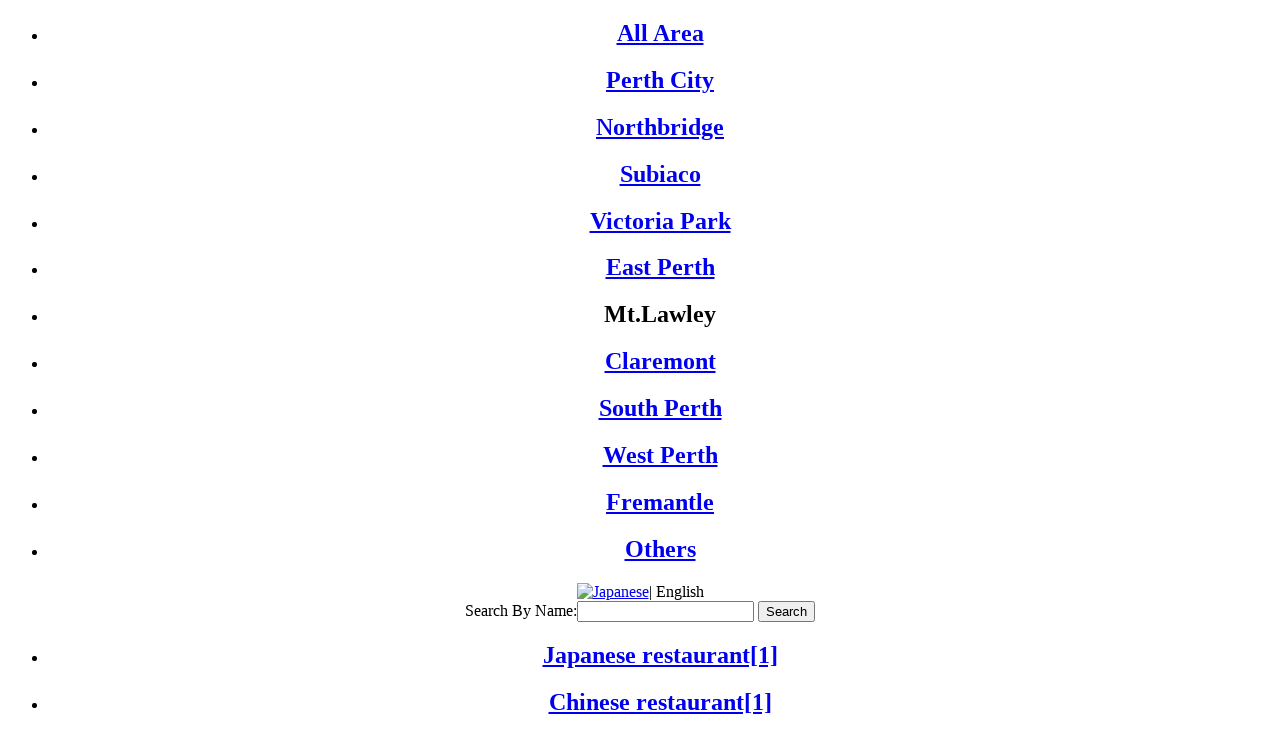

--- FILE ---
content_type: text/html; charset=UTF-8
request_url: http://www.perth-restaurant.com/perth-restaurant_6_8_130_en.html
body_size: 5167
content:

<!DOCTYPE HTML PUBLIC "-//W3C//DTD HTML 4.01 Transitional//EN"
"http://www.w3.org/TR/html4/loose.dtd">
<html lang="en">
<head>
<!-- Global site tag (gtag.js) - Google Analytics -->
<script async src="https://www.googletagmanager.com/gtag/js?id=UA-119133112-3"></script>
<script>
  window.dataLayer = window.dataLayer || [];
  function gtag(){dataLayer.push(arguments);}
  gtag('js', new Date());

  gtag('config', 'UA-119133112-3');
</script>
<meta http-equiv="Content-Type" content="text/html; charset=utf-8">
<meta name="Keywords" content="Perth,restaurant,guide,information,Australia,Japanese,Chinese,Korean,Vietnamese,Indian,Thai,Asian,Italian,Northbridge,Subiaco,Victoria Park,Mt.Lawley,Claremont,Fremantle">
<meta name="Description" content="[ Perth restaurant.com ] provides detailed information about Italian restaurant [ Avenue nine ] in Mt.Lawley Western Australia.">
<meta name="Author" content="Ryder Systems.">
<meta name="Copyright" content="&copy; 2006 Ryder Systems.">

<meta name="robots" content="index">
<meta name="robots" content="all">
<meta name="revisit_after" content="7 days">
<meta name="distribution" content="Global">
<meta name="classification" content="restaurant">

<meta http-equiv="Content-Script-Type" content="text/javascript">
<meta http-equiv="Content-Style-Type" content="text/css">

<title>Perth restaurant.com -  Italian restaurant [ Avenue nine ] in Mt.Lawley - </title>
<link rel="alternate" type="application/rss+xml" title="ROR" href="ror.xml">
<link rel="stylesheet" href="css/style.css" type="text/css">
<link rel="shortcut icon" href="favicon.ico">
<script type="text/javascript" src="includes/commonFunctions.js"></script>

<!-- script below use to be used to shiow map. since 2018/Dec change to use iFrame because google charge to use google map API -->
<script src="http://maps.google.com/maps?file=api&amp;v=2&amp;key=ABQIAAAAaE8I5xT30l1qPb-T_C4FMxTpmUzSgfe6R6D9-ZaAkZtWCOxDMBTlbWzhPLoPxG6bU2KqwpWJ0vxacw" type="text/javascript"></script>
<script type="text/javascript">
<!--
	//<![CDATA[
	var map = null;
    var geocoder = null;

    function load() {
      if (GBrowserIsCompatible()) {
        map = new GMap2(document.getElementById("map"));
		map.addControl(new GSmallMapControl());
		map.addControl(new GMapTypeControl());
        geocoder = new GClientGeocoder();
        var address = "882 Beaufort St. Inglewood WA Australia";
		var shop_name = "[ Italian restaurant ]<br>- Avenue nine -"
		var shop_tel = "(08)9271-7177";
		var shop_info = "<strong>" + shop_name + "<\/strong><br>Address:" + address + "<br>Phone:" + shop_tel;
		//var shop_info = "&lt;strong&gt;" + shop_name + "&lt;/strong&gt;&lt;br&gt;Address:" + address + "&lt;br&gt;Phone:" + shop_tel;
		showInfo(address,shop_info);
      }
    }

    function showInfo(address,shop_info) {
      if (geocoder) {
        geocoder.getLatLng(
          address,
          function(point) {
            if (!point) {
              alert(address + " not found");
            } else {
              map.setCenter(point, 14);
              var marker = new GMarker(point);
              map.addOverlay(marker);
              marker.openInfoWindowHtml(shop_info);
            }
          }
        );
      }
    }
    //]]>

//-->
</script>
<!-- no longer in use upto here --->
</head>

<!-- cut because of map change to use ifram ?php
if($access_map==''){
	echo '<body onload="load()" onunload="GUnload()" align="center">';
}else{
	echo '<body align="center">';
}
? -->
<body align="center">
<div id="page" align="center">
	<div id="header">
		<div id="mainMenu">
			<ul><li><h2><a href="perth-restaurants_0_en.html" title="All Area">All Area</a></h2></li><li><h2><a href="perth-restaurants_1_en.html" title="Perth City">Perth City</a></h2></li><li><h2><a href="perth-restaurants_2_en.html" title="Northbridge">Northbridge</a></h2></li><li><h2><a href="perth-restaurants_3_en.html" title="Subiaco">Subiaco</a></h2></li><li><h2><a href="perth-restaurants_4_en.html" title="Victoria Park">Victoria Park</a></h2></li><li><h2><a href="perth-restaurants_5_en.html" title="East Perth">East Perth</a></h2></li><li><h2>Mt.Lawley</h2></li><li><h2><a href="perth-restaurants_7_en.html" title="Claremont">Claremont</a></h2></li><li><h2><a href="perth-restaurants_8_en.html" title="South Perth">South Perth</a></h2></li><li><h2><a href="perth-restaurants_9_en.html" title="West Perth">West Perth</a></h2></li><li><h2><a href="perth-restaurants_10_en.html" title="Fremantle">Fremantle</a></h2></li><li><h2><a href="perth-restaurants_99_en.html" title="Others">Others</a></h2></li></ul>		</div>
		
		<div id="rightHeader">
			<div id="langBar">
				<a href="javascript:setLang('ja');" title="Japanese"><img src="imgs/jp.gif" alt="Japanese"></a>|&nbsp;English			</div>
			<div id="searchBar">
				Search By Name:<input type="text" id="searchFor" onkeydown="searchRestaurant(event.keyCode,this.value);">
		   		<input id="searchBtn" name="goSearch" type="button" value="Search" onClick="shopSearchEx('en');">
			</div>

			<div id="subMenu">
				<div id="subMenu_left">
<ul>
<li><h2><a title="Mt.Lawley Japanese restaurant" href="perth-restaurants-search_6_1_1_en.html">Japanese restaurant[1]</a></h2></li>
<li><h2><a title="Mt.Lawley Chinese restaurant" href="perth-restaurants-search_6_2_2_en.html">Chinese restaurant[1]</a></h2></li>
<li><h2><a title="Mt.Lawley Thai restaurant" href="perth-restaurants-search_6_6_6_en.html">Thai restaurant[1]</a></h2></li>
<li><h2>Italian restaurant[2]</h2></li>
<li><h2><a title="Mt.Lawley Cafe" href="perth-restaurants-search_6_10_10_en.html">Cafe[1]</a></h2></li>
</ul>
</div>
			</div>

			<div id="topAdd">
				<img src="-1/imgs/topAdd.jpg" width="120" height="120" alt="">			</div>
			
			<div id="opSearchBar" valign="middle">
			<form id="opSearchForm" name="opSearchForm" method="GET" action="perth-restaurants-search.php" style="margin:0px;padding:0px;border-width:0px">
				<input type="text" name="area_no" value=0 style="display:none">
				<span title="Genre"><img src="imgs/square.gif" alt="Genre" title="Genre">Genre:</span><select id="cat_no_sub" name="cat_no_sub"><option value="0" class="selectedOption" selected>-</option><option value="1" class="nonSelectedOption">Japanese restaurant</option><option value="2" class="nonSelectedOption">Chinese restaurant</option><option value="3" class="nonSelectedOption">Korean restaurant</option><option value="4" class="nonSelectedOption">Vietnamese restaurant</option><option value="5" class="nonSelectedOption">Indian restaurant</option><option value="6" class="nonSelectedOption">Thai restaurant</option><option value="7" class="nonSelectedOption">Asian restaurant</option><option value="8" class="nonSelectedOption">Italian restaurant</option><option value="9" class="nonSelectedOption">European restaurant</option><option value="10" class="nonSelectedOption">Cafe</option><option value="11" class="nonSelectedOption">Pub</option><option value="12" class="nonSelectedOption">Karaoke bar</option><option value="14" class="nonSelectedOption">Grocery shop</option><option value="100" class="nonSelectedOption">Other</option></select>&nbsp;<span title="Licence"><img src="imgs/square.gif" alt="Licence" title="Licence">Licence:</span><select id="licence_flag" name="licence_flag"><option value="0" class="selectedOption" selected>-</option><option value="1" class="nonSelectedOption">Licenced</option><option value="2" class="nonSelectedOption">NO Licence</option><option value="3" class="nonSelectedOption">Unknown</option><option value="99" class="nonSelectedOption">N/A</option></select>&nbsp;<span title="Price range"><img src="imgs/square.gif" alt="Price range" title="Price range">Price range:</span><select id="price_range" name="price_range"><option value="0" class="selectedOption" selected>-</option><option value="1" class="nonSelectedOption">Less than $10</option><option value="2" class="nonSelectedOption">$10-$29</option><option value="3" class="nonSelectedOption">$30-$49</option><option value="4" class="nonSelectedOption">$50-$69</option><option value="5" class="nonSelectedOption">$70-$99</option><option value="6" class="nonSelectedOption">More than $100</option><option value="99" class="nonSelectedOption">Unknown</option></select>&nbsp;<span id="btSearch"><a href="javascript:optionSearch('en');" title="Search">Search</a></span>&nbsp;<span id="btOption" title="options"><a href="javascript:searchPage('en');">options</a></span>			</form>
			</div>

		</div>

		<div id="breadCrumb">
			<h1><a href="perth-restaurants_0_en.html" title="Perth restaurant.com Top">Perth restaurant.com Top</a><img src="imgs/db_arrow.gif" alt=""><a href="perth-restaurants_6_en.html" title="Mt.Lawley">Mt.Lawley</a><img src="imgs/db_arrow.gif" alt=""><a href="perth-restaurants-search_6_8_8_en.html" title="Italian restaurant">Italian restaurant</a><img src="imgs/db_arrow.gif" alt=""><span title="Avenue nine">Avenue nine</span></h1>
		</div>

	</div>

	<div id="main">
		<div id="rightSide">
			<div id="contents">
				<div class="feature" id="shop_130">
<img src="-1/imgs/top_l.jpg" alt="[ Italian restaurant ] - Avenue nine -" title="[ Italian restaurant ] - Avenue nine -" width="180">
<div class="shopName" style="font-size:16px"><h2>[ Italian restaurant ]<br>- <span>Avenue nine</span> -</h2></div>
<table class="shopInfo" summary="shop information">
<tr><td nowrap class="title"><h3>Address</h3></td><td class="contents">882 Beaufort St. Inglewood 6052
</td></tr>
<tr><td nowrap class="title"><h3>Phone</h3></td><td nowrap class="contents">(08)9271-7177</td></tr>
</table>
<br>
<table class="atmosphereTable" summary="atmosphere">
<tr>
<td><img src="imgs/square_gray.gif" alt="Couple" title="Couple"></td><td class="gray">Couple</td>
<td><img src="imgs/square_gray.gif" alt="Business" title="Business"></td><td class="gray">Business</td>
<td><img src="imgs/square_gray.gif" alt="Party" title="Party"></td><td class="gray">Party</td>
<td><img src="imgs/square_gray.gif" alt="Family" title="Family"></td><td class="gray">Family</td>
<td><img src="imgs/square_gray.gif" alt="Small group" title="Small group"></td><td class="gray">Small group</td>
</tr>
</table>

</div>
				<!-- ?php
				if($access_map==''){
					echo '<div id="map" style="width:500px;height:340px;color:#ff3300;font-family:Arial;font-size:14px;margin:15px;clear:both;"></div>';
				}else{
					echo $access_map;
				}
				?-->
				<!-- test --->
				<br>
				<div id="map" style="width:500px;height:340px;color:#ff3300;font-family:Arial;font-size:14px;margin:15px;clear:both;">
				<iframe src="http://maps.google.co.jp/maps?&output=embed&q='882 Beaufort St. Inglewood WA Australia'" style="height:100%;width:100%;border:none;"></iframe>
				</div>
				<!-- end test --->

				<div id="map_comments"><span>&raquo;</span>The map is not necessary pointing at the exact location. Use it as a rough indication.</div>
				<div style="width:100%;">
					<table border="0" cellpadding="0" cellspacing="2" class="infoTable" align="center" summary="shop information"><tr><td class="infoTitle"><h3>Hours</h3></td><td colspan="3" class="infoContents">Tue-Sun</td></tr><tr><td class="infoTitle"><h3>Phone</h3></td><td class="infoContents">(08)9271-7177</td><td class="infoTitle"><h3>Fax</h3></td><td class="infoContents">(08)9271-7166</td></tr><tr><td class="infoTitle"><h3>Mail</h3></td><td colspan="3" class="infoContents">avenue9@iprimus.com.au</td></tr><tr><td class="infoTitle"><h3>Homepage</h3></td><td colspan="3" class="infoContents"><a href="javascript:openNewUrl('-');">-</a></td></tr><tr><td class="infoTitle" nowrap><h3>Licence</h3></td><td class="infoContents" colspan="3">Licenced</td></tr><tr><td class="infoTitle"><h3>B.Y.O</h3></td><td class="infoContents" colspan="3">OK</td></tr><tr><td class="infoTitle"><h3>Card</h3></td><td class="infoContents" colspan="3">OK</td></tr><tr><td class="infoTitle"><h3>Take-away</h3></td><td class="infoContents" colspan="3">OK</td></tr><tr><td class="infoTitle"><h3>Seatings</h3></td><td class="infoContents">0</td><td class="infoTitle"><h3>Price range</h3></td><td class="infoContents">Unknown</td></tr><tr><td class="infoTitle"><h3>Counters</h3></td><td class="infoContents" colspan="3">0</td></tr><tr><td class="infoTitle"><h3>Comments</h3></td><td class="infoContents" colspan="3">-</td></tr></table>			  	</div>
	  		</div>
	
			<div id="bottomAdd">
				<script type="text/javascript">
<!--
google_ad_client = "pub-7148663617623105";
/* 468x60, 作成済み 08/04/01 */
google_ad_slot = "6152924753";
google_ad_width = 468;
google_ad_height = 60;
//-->
</script>
<script type="text/javascript"
src="http://pagead2.googlesyndication.com/pagead/show_ads.js">
</script>

<!--img src="-1/imgs/bottomAdd.jpg" alt="" -->
			</div>
		</div>
		
		<div id="leftSide">
			<div id="sideMenu">
				<div id="latestList">
					<div><img src="imgs/db_arrow.gif" alt="">Latest listings</div>
					<ul>
<li><h2>[ Italian restaurant ]<br>- <a href="perth-restaurant_9_8_328_en.html" title="[ Italian restaurant ] - Villa D'este -">Villa D'este</a> -</h2></li>
<li><h2>[ Moden Italian restaurant ]<br>- <a href="perth-restaurant_99_8_330_en.html" title="[ Moden Italian restaurant ] - Divido -">Divido</a> -</h2></li>
<li><h2>[ Moden Australian restaurant ]<br>- <a href="perth-restaurant_1_100_331_en.html" title="[ Moden Australian restaurant ] - Globe -">Globe</a> -</h2></li>
<li><h2>[ Moden Australian restaurant ]<br>- <a href="perth-restaurant_10_9_332_en.html" title="[ Moden Australian restaurant ] - Char Char Bull -">Char Char Bull</a> -</h2></li>
<li><h2>[ Seafood restaurant ]<br>- <a href="perth-restaurant_10_100_333_en.html" title="[ Seafood restaurant ] - The Mussel Bar -">The Mussel Bar</a> -</h2></li>
</ul>
				</div>
				<!-- koko -->
				<div id="search_more">
				<a href="http://www.perth-restaurants.com/perth-restaurants_en.html" title="Look for more">Look for more</a>
				<img src="imgs/db_arrow_left.gif" alt="" longdesc="imgs/db_arrow.gif">
				</div>
			
				<div id="sideAdvert" class="sideAdvert">
<div class="advert">
<script type="text/javascript">
<!--
google_ad_client = "pub-7148663617623105";
google_ad_slot = "3474895042";
google_ad_width = 200;
google_ad_height = 90;
//-->
</script>
<script type="text/javascript"
src="http://pagead2.googlesyndication.com/pagead/show_ads.js">
</script>
</div>
<hr>
<div id="mainSideAdvert">

<script type="text/javascript">
<!--
google_ad_client = "pub-7148663617623105";
/* 120x240, 作成済み 09/01/13 */
google_ad_slot = "5738898662";
google_ad_width = 120;
google_ad_height = 240;
//-->
</script>
<script type="text/javascript"
src="http://pagead2.googlesyndication.com/pagead/show_ads.js">
</script>



<!--h2>
[&nbsp;Japanese restaurant&nbsp;]<br>
- <a href="perth-restaurant_99_1_257_en.html" title="[&nbsp;Japanese restaurant&nbsp;] - Ha&nbsp;Lu -">Ha&nbsp;Lu</a> -
</h2>
<img align="middle" alt="[&nbsp;Japanese restaurant&nbsp;] - Ha&nbsp;Lu -" title="[&nbsp;Japanese restaurant&nbsp;] - Ha&nbsp;Lu -" src="257/imgs/img_11.jpg">
<br>
<div style="text-align:left;margin:16px;">Leave the city, enjoy your &rdquo;Sake&rdquo; and meal.</div><br-->
</div>
<hr>
<div><div class="advert">
	<div>
	<h2>
	<span>[&nbsp;Japanese&nbsp;]</span><br>
	- <a href="perth-restaurant_1_1_8_en.html" title="[&nbsp;Japanese&nbsp;] - Jun -">Jun</a> -
	</h2>
	</div>
	<img src="8/imgs/m_1.jpg" alt="[&nbsp;Japanese&nbsp;] - Jun -" title="[&nbsp;Japanese&nbsp;] - Jun -" width="100" style="float:left">
	<p>The Japanese style bar Jun(Izakaya) is the specialised Yakitori restaurant (Japanese skewered chicken).</p>
</div>
<hr>

<div class="advert">
	<div>
	<h2>
	<span>[&nbsp;Korean &amp; Japanese&nbsp;]</span><br>
	- <a href="perth-restaurant_1_3_272_en.html" title="[&nbsp;Korean &amp; Japanese&nbsp;] - POPPO -">POPPO</a> -
	</h2>
	</div>
	<img src="272/imgs/top_r.jpg" alt="[&nbsp;Korean &amp; Japanese&nbsp;] - POPPO -" title="[&nbsp;Korean &amp; Japanese&nbsp;] - POPPO -">
	<p>
	Over 70 tasty, high quality, reasonably priced meals to choose from.
	</p>
	<div  style="height:1em;">&nbsp;</div>
</div>
<hr>

<div class="advert">
	<div>
	<h2>
	<span>[&nbsp;Vietnamese&nbsp;]</span><br>
	- <a href="perth-restaurant_2_4_70_en.html" title="[&nbsp;Vietnamese&nbsp;] - Phi Yen -">Phi Yen</a> -
	</h2>
	</div>
	<img src="70/imgs/m_3.jpg" alt="[&nbsp;Vietnamese&nbsp;] - Phi Yen -" title="[&nbsp;Vietnamese&nbsp;] - Phi Yen -">
	<p style="padding-bottom:1em;">Well-known traditional modern Vietnamese Cafe-Restaurant.</p>
</div>
<hr>

<div class="advert">
	<div>
	<h2>
	<span>[&nbsp;Japanese&nbsp;]</span><br>
	- <a href="perth-restaurant_3_1_99_en.html" title="[&nbsp;Japanese&nbsp;] - Zen -">Zen</a> -
	</h2>
	</div>
	<img src="99/imgs/m_2.jpg" alt="[&nbsp;Japanese&nbsp;] - Zen -" title="[&nbsp;Japanese&nbsp;] - Zen -">
	<p style="padding-bottom:1em;">Enjoy eating and relaxing in a bright and nice atmosphere.</p>
</div>
<hr>

<div class="advert">
	<h2>
	<span>[&nbsp;Korean&nbsp;]</span><br>
	- <a href="perth-restaurant_4_3_112_en.html" title="[&nbsp;Korean&nbsp;] - Ninniku Jip -">Ninniku Jip</a> -<br>(The Garlic House)
	</h2>
	<img src="112/imgs/m_1.jpg" alt="[&nbsp;Korean&nbsp;] - Ninniku Jip -" title="[&nbsp;Korean&nbsp;] - Ninniku Jip -" width="100">
	<p>Modern, traditional and original Korean cuisine. Fully licensed. 120 seats available.</p>
</div>
<hr>
</div>

</div>			</div>
		</div>
	</div>

	<div id="footer">
		<img src="imgs/myLogoS.jpg" alt="rydersys logo"><span><a href="docs/en/perth-restaurant-aboutUs.html" title="About Us">About Us</a>&nbsp;|&nbsp;<a href="docs/en/perth-restaurant-disclaimer.html" title="Disclimar">Disclimar</a>&nbsp;|&nbsp;<a href="perth-restaurants-contacts_en.html" title="Contact Us">Contact Us</a>&nbsp;|&nbsp;<a href="perth-restaurants-sitemap_en.html" title="Sitemap">Sitemap</a>&nbsp;|&nbsp;<a href="perth-restaurants-links_en.html" title="Links">Links</a>&nbsp;|&nbsp;&copy;Ryder Systems</span>	</div>

</div>
<form id="areaForm" name="areaForm" method="GET" action="perth-restaurant.php">
<div style="display:none">
	<input type="text" id="area_no" name="area_no" value="6">
	<input type="text" id="cat_no" name="cat_no" value="8">
	<input type="text" id="shop_no" name="shop_no" value="130">
	<input type="text" id="shop_name" name="shop_name" value="">
	<input type="text" id="lang" name="lang" value="en">
	<input type="text" id="fnc" name="fnc" value="">
</div>
</form>
</body>
</html>


--- FILE ---
content_type: text/html; charset=utf-8
request_url: https://www.google.com/recaptcha/api2/aframe
body_size: 268
content:
<!DOCTYPE HTML><html><head><meta http-equiv="content-type" content="text/html; charset=UTF-8"></head><body><script nonce="07nYIqJloFq8_4rxWwze1A">/** Anti-fraud and anti-abuse applications only. See google.com/recaptcha */ try{var clients={'sodar':'https://pagead2.googlesyndication.com/pagead/sodar?'};window.addEventListener("message",function(a){try{if(a.source===window.parent){var b=JSON.parse(a.data);var c=clients[b['id']];if(c){var d=document.createElement('img');d.src=c+b['params']+'&rc='+(localStorage.getItem("rc::a")?sessionStorage.getItem("rc::b"):"");window.document.body.appendChild(d);sessionStorage.setItem("rc::e",parseInt(sessionStorage.getItem("rc::e")||0)+1);localStorage.setItem("rc::h",'1769119372924');}}}catch(b){}});window.parent.postMessage("_grecaptcha_ready", "*");}catch(b){}</script></body></html>